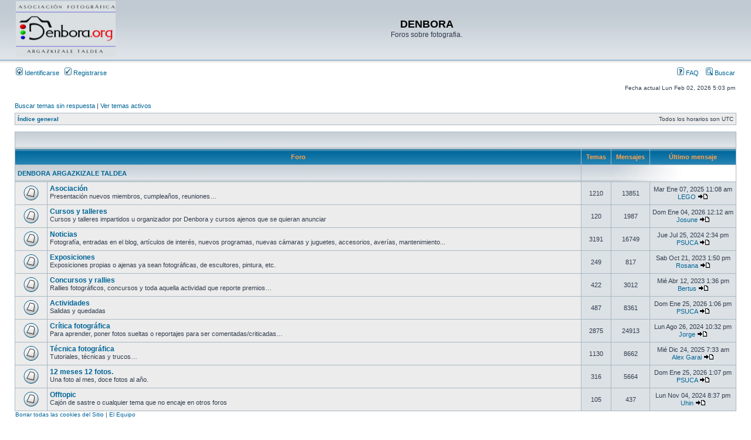

--- FILE ---
content_type: text/html; charset=UTF-8
request_url: https://www.denbora.org/foroa/index.php?sid=c291ea79fc9e10395328c9a146ba32ff
body_size: 4012
content:
<!DOCTYPE html PUBLIC "-//W3C//DTD XHTML 1.0 Transitional//EN" "http://www.w3.org/TR/xhtml1/DTD/xhtml1-transitional.dtd">
<html xmlns="http://www.w3.org/1999/xhtml" dir="ltr" lang="es" xml:lang="es">
<head>

<meta http-equiv="content-type" content="text/html; charset=UTF-8" />
<meta http-equiv="content-language" content="es" />
<meta http-equiv="content-style-type" content="text/css" />
<meta http-equiv="imagetoolbar" content="no" />
<meta name="resource-type" content="document" />
<meta name="distribution" content="global" />
<meta name="keywords" content="" />
<meta name="description" content="" />

<title>DENBORA &bull; Página principal</title>



<link rel="stylesheet" href="./styles/subsilver2/theme/stylesheet.css" type="text/css" />

<script type="text/javascript">
// <![CDATA[


function popup(url, width, height, name)
{
	if (!name)
	{
		name = '_popup';
	}

	window.open(url.replace(/&amp;/g, '&'), name, 'height=' + height + ',resizable=yes,scrollbars=yes,width=' + width);
	return false;
}

function jumpto()
{
	var page = prompt('Introduzca el número de página al que desea saltar:', '');
	var per_page = '';
	var base_url = '';

	if (page !== null && !isNaN(page) && page == Math.floor(page) && page > 0)
	{
		if (base_url.indexOf('?') == -1)
		{
			document.location.href = base_url + '?start=' + ((page - 1) * per_page);
		}
		else
		{
			document.location.href = base_url.replace(/&amp;/g, '&') + '&start=' + ((page - 1) * per_page);
		}
	}
}

/**
* Find a member
*/
function find_username(url)
{
	popup(url, 760, 570, '_usersearch');
	return false;
}

/**
* Mark/unmark checklist
* id = ID of parent container, name = name prefix, state = state [true/false]
*/
function marklist(id, name, state)
{
	var parent = document.getElementById(id);
	if (!parent)
	{
		eval('parent = document.' + id);
	}

	if (!parent)
	{
		return;
	}

	var rb = parent.getElementsByTagName('input');
	
	for (var r = 0; r < rb.length; r++)
	{
		if (rb[r].name.substr(0, name.length) == name)
		{
			rb[r].checked = state;
		}
	}
}



// ]]>
</script>
</head>
<body class="ltr">

<a name="top"></a>

<div id="wrapheader">

	<div id="logodesc">
		<table width="100%" cellspacing="0">
		<tr>
			<td><a href="./index.php?sid=8a1b22e2c14fbf80846d738e32b2180c"><img src="./styles/subsilver2/imageset/site_logo.gif" width="170" height="94" alt="" title="" /></a></td>
			<td width="100%" align="center"><h1>DENBORA</h1><span class="gen">Foros sobre fotografia.</span></td>
		</tr>
		</table>
	</div>

	<div id="menubar">
		<table width="100%" cellspacing="0">
		<tr>
			<td class="genmed">
				<a href="./ucp.php?mode=login&amp;sid=8a1b22e2c14fbf80846d738e32b2180c"><img src="./styles/subsilver2/theme/images/icon_mini_login.gif" width="12" height="13" alt="*" /> Identificarse</a>&nbsp; &nbsp;<a href="./ucp.php?mode=register&amp;sid=8a1b22e2c14fbf80846d738e32b2180c"><img src="./styles/subsilver2/theme/images/icon_mini_register.gif" width="12" height="13" alt="*" /> Registrarse</a>
					
			</td>
			<td class="genmed" align="right">
				<a href="./faq.php?sid=8a1b22e2c14fbf80846d738e32b2180c"><img src="./styles/subsilver2/theme/images/icon_mini_faq.gif" width="12" height="13" alt="*" /> FAQ</a>
				&nbsp; &nbsp;<a href="./search.php?sid=8a1b22e2c14fbf80846d738e32b2180c"><img src="./styles/subsilver2/theme/images/icon_mini_search.gif" width="12" height="13" alt="*" /> Buscar</a>
			</td>
		</tr>
		</table>
	</div>

	<div id="datebar">
		<table width="100%" cellspacing="0">
		<tr>
			<td class="gensmall"></td>
			<td class="gensmall" align="right">Fecha actual Lun Feb 02, 2026 5:03 pm<br /></td>
		</tr>
		</table>
	</div>

</div>

<div id="wrapcentre">

	
	<p class="searchbar">
		<span style="float: left;"><a href="./search.php?search_id=unanswered&amp;sid=8a1b22e2c14fbf80846d738e32b2180c">Buscar temas sin respuesta</a> | <a href="./search.php?search_id=active_topics&amp;sid=8a1b22e2c14fbf80846d738e32b2180c">Ver temas activos</a></span>
		
	</p>
	

	<br style="clear: both;" />

	<table class="tablebg" width="100%" cellspacing="1" cellpadding="0" style="margin-top: 5px;">
	<tr>
		<td class="row1">
			<p class="breadcrumbs"><a href="./index.php?sid=8a1b22e2c14fbf80846d738e32b2180c">Índice general</a></p>
			<p class="datetime">Todos los horarios son UTC </p>
		</td>
	</tr>
	</table>

	<br /><table class="tablebg" cellspacing="1" width="100%">
<tr>
	<td class="cat" colspan="5" align="right">&nbsp;</td>
</tr>
<tr>
	<th colspan="2">&nbsp;Foro&nbsp;</th>
	<th width="50">&nbsp;Temas&nbsp;</th>
	<th width="50">&nbsp;Mensajes&nbsp;</th>
	<th>&nbsp;Último mensaje&nbsp;</th>
</tr>

		<tr>
			<td class="cat" colspan="2"><h4><a href="./viewforum.php?f=17&amp;sid=8a1b22e2c14fbf80846d738e32b2180c">DENBORA ARGAZKIZALE TALDEA</a></h4></td>
			<td class="catdiv" colspan="3">&nbsp;</td>
		</tr>
	
		<tr>
			<td class="row1" width="50" align="center"><img src="./styles/subsilver2/imageset/forum_read.gif" width="46" height="25" alt="No hay mensajes sin leer" title="No hay mensajes sin leer" /></td>
			<td class="row1" width="100%">
				
				<a class="forumlink" href="./viewforum.php?f=1&amp;sid=8a1b22e2c14fbf80846d738e32b2180c">Asociación</a>
				<p class="forumdesc">Presentación nuevos miembros, cumpleaños, reuniones…</p>
				
			</td>
			<td class="row2" align="center"><p class="topicdetails">1210</p></td>
			<td class="row2" align="center"><p class="topicdetails">13851</p></td>
			<td class="row2" align="center" nowrap="nowrap">
				
					<p class="topicdetails">Mar Ene 07, 2025 11:08 am</p>
					<p class="topicdetails"><a href="./memberlist.php?mode=viewprofile&amp;u=6334&amp;sid=8a1b22e2c14fbf80846d738e32b2180c">LEGO</a>
						<a href="./viewtopic.php?f=1&amp;p=128397&amp;sid=8a1b22e2c14fbf80846d738e32b2180c#p128397"><img src="./styles/subsilver2/imageset/icon_topic_latest.gif" width="18" height="9" alt="Ver último mensaje" title="Ver último mensaje" /></a>
					</p>
				
			</td>
		</tr>
	
		<tr>
			<td class="row1" width="50" align="center"><img src="./styles/subsilver2/imageset/forum_read.gif" width="46" height="25" alt="No hay mensajes sin leer" title="No hay mensajes sin leer" /></td>
			<td class="row1" width="100%">
				
				<a class="forumlink" href="./viewforum.php?f=27&amp;sid=8a1b22e2c14fbf80846d738e32b2180c">Cursos y talleres</a>
				<p class="forumdesc">Cursos y talleres impartidos u organizador por Denbora y cursos ajenos que se quieran anunciar</p>
				
			</td>
			<td class="row2" align="center"><p class="topicdetails">120</p></td>
			<td class="row2" align="center"><p class="topicdetails">1987</p></td>
			<td class="row2" align="center" nowrap="nowrap">
				
					<p class="topicdetails">Dom Ene 04, 2026 12:12 am</p>
					<p class="topicdetails"><a href="./memberlist.php?mode=viewprofile&amp;u=4&amp;sid=8a1b22e2c14fbf80846d738e32b2180c">Josune</a>
						<a href="./viewtopic.php?f=27&amp;p=128676&amp;sid=8a1b22e2c14fbf80846d738e32b2180c#p128676"><img src="./styles/subsilver2/imageset/icon_topic_latest.gif" width="18" height="9" alt="Ver último mensaje" title="Ver último mensaje" /></a>
					</p>
				
			</td>
		</tr>
	
		<tr>
			<td class="row1" width="50" align="center"><img src="./styles/subsilver2/imageset/forum_read.gif" width="46" height="25" alt="No hay mensajes sin leer" title="No hay mensajes sin leer" /></td>
			<td class="row1" width="100%">
				
				<a class="forumlink" href="./viewforum.php?f=2&amp;sid=8a1b22e2c14fbf80846d738e32b2180c">Noticias</a>
				<p class="forumdesc">Fotografía, entradas en el blog, artículos de interés, nuevos programas, nuevas cámaras y juguetes, accesorios, averías, mantenimiento...</p>
				
			</td>
			<td class="row2" align="center"><p class="topicdetails">3191</p></td>
			<td class="row2" align="center"><p class="topicdetails">16749</p></td>
			<td class="row2" align="center" nowrap="nowrap">
				
					<p class="topicdetails">Jue Jul 25, 2024 2:34 pm</p>
					<p class="topicdetails"><a href="./memberlist.php?mode=viewprofile&amp;u=5800&amp;sid=8a1b22e2c14fbf80846d738e32b2180c">PSUCA</a>
						<a href="./viewtopic.php?f=2&amp;p=128259&amp;sid=8a1b22e2c14fbf80846d738e32b2180c#p128259"><img src="./styles/subsilver2/imageset/icon_topic_latest.gif" width="18" height="9" alt="Ver último mensaje" title="Ver último mensaje" /></a>
					</p>
				
			</td>
		</tr>
	
		<tr>
			<td class="row1" width="50" align="center"><img src="./styles/subsilver2/imageset/forum_read.gif" width="46" height="25" alt="No hay mensajes sin leer" title="No hay mensajes sin leer" /></td>
			<td class="row1" width="100%">
				
				<a class="forumlink" href="./viewforum.php?f=14&amp;sid=8a1b22e2c14fbf80846d738e32b2180c">Exposiciones</a>
				<p class="forumdesc">Exposiciones propias o ajenas ya sean fotográficas, de escultores, pintura, etc.</p>
				
			</td>
			<td class="row2" align="center"><p class="topicdetails">249</p></td>
			<td class="row2" align="center"><p class="topicdetails">817</p></td>
			<td class="row2" align="center" nowrap="nowrap">
				
					<p class="topicdetails">Sab Oct 21, 2023 1:50 pm</p>
					<p class="topicdetails"><a href="./memberlist.php?mode=viewprofile&amp;u=5964&amp;sid=8a1b22e2c14fbf80846d738e32b2180c">Rosana</a>
						<a href="./viewtopic.php?f=14&amp;p=127765&amp;sid=8a1b22e2c14fbf80846d738e32b2180c#p127765"><img src="./styles/subsilver2/imageset/icon_topic_latest.gif" width="18" height="9" alt="Ver último mensaje" title="Ver último mensaje" /></a>
					</p>
				
			</td>
		</tr>
	
		<tr>
			<td class="row1" width="50" align="center"><img src="./styles/subsilver2/imageset/forum_read.gif" width="46" height="25" alt="No hay mensajes sin leer" title="No hay mensajes sin leer" /></td>
			<td class="row1" width="100%">
				
				<a class="forumlink" href="./viewforum.php?f=13&amp;sid=8a1b22e2c14fbf80846d738e32b2180c">Concursos y rallies</a>
				<p class="forumdesc">Rallies fotográficos, concursos y toda aquella actividad que reporte premios…</p>
				
			</td>
			<td class="row2" align="center"><p class="topicdetails">422</p></td>
			<td class="row2" align="center"><p class="topicdetails">3012</p></td>
			<td class="row2" align="center" nowrap="nowrap">
				
					<p class="topicdetails">Mié Abr 12, 2023 1:36 pm</p>
					<p class="topicdetails"><a href="./memberlist.php?mode=viewprofile&amp;u=323&amp;sid=8a1b22e2c14fbf80846d738e32b2180c">Bertus</a>
						<a href="./viewtopic.php?f=13&amp;p=127344&amp;sid=8a1b22e2c14fbf80846d738e32b2180c#p127344"><img src="./styles/subsilver2/imageset/icon_topic_latest.gif" width="18" height="9" alt="Ver último mensaje" title="Ver último mensaje" /></a>
					</p>
				
			</td>
		</tr>
	
		<tr>
			<td class="row1" width="50" align="center"><img src="./styles/subsilver2/imageset/forum_read.gif" width="46" height="25" alt="No hay mensajes sin leer" title="No hay mensajes sin leer" /></td>
			<td class="row1" width="100%">
				
				<a class="forumlink" href="./viewforum.php?f=23&amp;sid=8a1b22e2c14fbf80846d738e32b2180c">Actividades</a>
				<p class="forumdesc">Salidas y quedadas</p>
				
			</td>
			<td class="row2" align="center"><p class="topicdetails">487</p></td>
			<td class="row2" align="center"><p class="topicdetails">8361</p></td>
			<td class="row2" align="center" nowrap="nowrap">
				
					<p class="topicdetails">Dom Ene 25, 2026 1:06 pm</p>
					<p class="topicdetails"><a href="./memberlist.php?mode=viewprofile&amp;u=5800&amp;sid=8a1b22e2c14fbf80846d738e32b2180c">PSUCA</a>
						<a href="./viewtopic.php?f=23&amp;p=128692&amp;sid=8a1b22e2c14fbf80846d738e32b2180c#p128692"><img src="./styles/subsilver2/imageset/icon_topic_latest.gif" width="18" height="9" alt="Ver último mensaje" title="Ver último mensaje" /></a>
					</p>
				
			</td>
		</tr>
	
		<tr>
			<td class="row1" width="50" align="center"><img src="./styles/subsilver2/imageset/forum_read.gif" width="46" height="25" alt="No hay mensajes sin leer" title="No hay mensajes sin leer" /></td>
			<td class="row1" width="100%">
				
				<a class="forumlink" href="./viewforum.php?f=4&amp;sid=8a1b22e2c14fbf80846d738e32b2180c">Crítica fotográfica</a>
				<p class="forumdesc">Para aprender, poner fotos sueltas o reportajes para ser comentadas/criticadas…</p>
				
			</td>
			<td class="row2" align="center"><p class="topicdetails">2875</p></td>
			<td class="row2" align="center"><p class="topicdetails">24913</p></td>
			<td class="row2" align="center" nowrap="nowrap">
				
					<p class="topicdetails">Lun Ago 26, 2024 10:32 pm</p>
					<p class="topicdetails"><a href="./memberlist.php?mode=viewprofile&amp;u=5886&amp;sid=8a1b22e2c14fbf80846d738e32b2180c">Jorge</a>
						<a href="./viewtopic.php?f=4&amp;p=128272&amp;sid=8a1b22e2c14fbf80846d738e32b2180c#p128272"><img src="./styles/subsilver2/imageset/icon_topic_latest.gif" width="18" height="9" alt="Ver último mensaje" title="Ver último mensaje" /></a>
					</p>
				
			</td>
		</tr>
	
		<tr>
			<td class="row1" width="50" align="center"><img src="./styles/subsilver2/imageset/forum_read.gif" width="46" height="25" alt="No hay mensajes sin leer" title="No hay mensajes sin leer" /></td>
			<td class="row1" width="100%">
				
				<a class="forumlink" href="./viewforum.php?f=3&amp;sid=8a1b22e2c14fbf80846d738e32b2180c">Técnica fotográfica</a>
				<p class="forumdesc">Tutoriales, técnicas y trucos…</p>
				
			</td>
			<td class="row2" align="center"><p class="topicdetails">1130</p></td>
			<td class="row2" align="center"><p class="topicdetails">8662</p></td>
			<td class="row2" align="center" nowrap="nowrap">
				
					<p class="topicdetails">Mié Dic 24, 2025 7:33 am</p>
					<p class="topicdetails"><a href="./memberlist.php?mode=viewprofile&amp;u=12&amp;sid=8a1b22e2c14fbf80846d738e32b2180c">Alex Garai</a>
						<a href="./viewtopic.php?f=3&amp;p=128673&amp;sid=8a1b22e2c14fbf80846d738e32b2180c#p128673"><img src="./styles/subsilver2/imageset/icon_topic_latest.gif" width="18" height="9" alt="Ver último mensaje" title="Ver último mensaje" /></a>
					</p>
				
			</td>
		</tr>
	
		<tr>
			<td class="row1" width="50" align="center"><img src="./styles/subsilver2/imageset/forum_read.gif" width="46" height="25" alt="No hay mensajes sin leer" title="No hay mensajes sin leer" /></td>
			<td class="row1" width="100%">
				
				<a class="forumlink" href="./viewforum.php?f=19&amp;sid=8a1b22e2c14fbf80846d738e32b2180c">12 meses 12 fotos.</a>
				<p class="forumdesc">Una foto al mes, doce fotos al año.</p>
				
			</td>
			<td class="row2" align="center"><p class="topicdetails">316</p></td>
			<td class="row2" align="center"><p class="topicdetails">5664</p></td>
			<td class="row2" align="center" nowrap="nowrap">
				
					<p class="topicdetails">Dom Ene 25, 2026 1:07 pm</p>
					<p class="topicdetails"><a href="./memberlist.php?mode=viewprofile&amp;u=5800&amp;sid=8a1b22e2c14fbf80846d738e32b2180c">PSUCA</a>
						<a href="./viewtopic.php?f=19&amp;p=128693&amp;sid=8a1b22e2c14fbf80846d738e32b2180c#p128693"><img src="./styles/subsilver2/imageset/icon_topic_latest.gif" width="18" height="9" alt="Ver último mensaje" title="Ver último mensaje" /></a>
					</p>
				
			</td>
		</tr>
	
		<tr>
			<td class="row1" width="50" align="center"><img src="./styles/subsilver2/imageset/forum_read.gif" width="46" height="25" alt="No hay mensajes sin leer" title="No hay mensajes sin leer" /></td>
			<td class="row1" width="100%">
				
				<a class="forumlink" href="./viewforum.php?f=41&amp;sid=8a1b22e2c14fbf80846d738e32b2180c">Offtopic</a>
				<p class="forumdesc">Cajón de sastre o cualquier tema que no encaje en otros foros</p>
				
			</td>
			<td class="row2" align="center"><p class="topicdetails">105</p></td>
			<td class="row2" align="center"><p class="topicdetails">437</p></td>
			<td class="row2" align="center" nowrap="nowrap">
				
					<p class="topicdetails">Lun Nov 04, 2024 8:37 pm</p>
					<p class="topicdetails"><a href="./memberlist.php?mode=viewprofile&amp;u=5716&amp;sid=8a1b22e2c14fbf80846d738e32b2180c">Uhin</a>
						<a href="./viewtopic.php?f=41&amp;p=128297&amp;sid=8a1b22e2c14fbf80846d738e32b2180c#p128297"><img src="./styles/subsilver2/imageset/icon_topic_latest.gif" width="18" height="9" alt="Ver último mensaje" title="Ver último mensaje" /></a>
					</p>
				
			</td>
		</tr>
	
</table>
<span class="gensmall"><a href="./ucp.php?mode=delete_cookies&amp;sid=8a1b22e2c14fbf80846d738e32b2180c">Borrar todas las cookies del Sitio</a> | <a href="./memberlist.php?mode=leaders&amp;sid=8a1b22e2c14fbf80846d738e32b2180c">El Equipo</a></span><br />


<br clear="all" />

<table class="tablebg" width="100%" cellspacing="1" cellpadding="0" style="margin-top: 5px;">
	<tr>
		<td class="row1">
			<p class="breadcrumbs"><a href="./index.php?sid=8a1b22e2c14fbf80846d738e32b2180c">Índice general</a></p>
			<p class="datetime">Todos los horarios son UTC </p>
		</td>
	</tr>
	</table>
	<br clear="all" />

	<table class="tablebg" width="100%" cellspacing="1">
	<tr>
		<td class="cat" colspan="2"><h4>¿Quién está conectado?</h4></td>
	</tr>
	<tr>
	
		<td class="row1" rowspan="2" align="center" valign="middle"><img src="./styles/subsilver2/theme/images/whosonline.gif" alt="¿Quién está conectado?" /></td>
	
		<td class="row1" width="100%"><span class="genmed">Hay <strong>25</strong> Usuarios identificados :: 0 registrado, 0 ocultos y 25 invitados (basados en usuarios activos en los últimos 5 minutos)<br />La mayor cantidad de usuarios identificados fue <strong>962</strong> el Mié May 15, 2024 9:14 pm<br /><br />Usuarios registrados: No hay usuarios registrados visitando el Foro</span></td>
	</tr>
	
		<tr>
			<td class="row1"><b class="gensmall">Referencia :: <a style="color:#AA0000" href="./memberlist.php?mode=group&amp;g=79&amp;sid=8a1b22e2c14fbf80846d738e32b2180c">Administradores</a>, <a style="color:#00AA00" href="./memberlist.php?mode=group&amp;g=78&amp;sid=8a1b22e2c14fbf80846d738e32b2180c">Moderadores globales</a></b></td>
		</tr>
	
	</table>

	<br clear="all" />

	<table class="tablebg" width="100%" cellspacing="1">
	<tr>
		<td class="cat" colspan="2"><h4>Cumpleaños</h4></td>
	</tr>
	<tr>
		<td class="row1" align="center" valign="middle"><img src="./styles/subsilver2/theme/images/whosonline.gif" alt="Cumpleaños" /></td>
		<td class="row1" width="100%"><p class="genmed">Hoy sin cumpleaños</p></td>
	</tr>
	</table>


<br clear="all" />

<table class="tablebg" width="100%" cellspacing="1">
<tr>
	<td class="cat" colspan="2"><h4>Estadísticas</h4></td>
</tr>
<tr>
	<td class="row1"><img src="./styles/subsilver2/theme/images/whosonline.gif" alt="Estadísticas" /></td>
	<td class="row1" width="100%" valign="middle"><p class="genmed">Mensajes totales <strong>108146</strong> | Temas totales <strong>12633</strong> | Usuarios totales <strong>643</strong> | Nuestro Miembro más reciente es <strong><a href="./memberlist.php?mode=viewprofile&amp;u=8689&amp;sid=8a1b22e2c14fbf80846d738e32b2180c">AndreaCano</a></strong></p></td>
</tr>
</table>


	<br clear="all" />

	<form method="post" action="./ucp.php?mode=login&amp;sid=8a1b22e2c14fbf80846d738e32b2180c">

	<table class="tablebg" width="100%" cellspacing="1">
	<tr>
		<td class="cat"><h4><a href="./ucp.php?mode=login&amp;sid=8a1b22e2c14fbf80846d738e32b2180c">Identificarse</a></h4></td>
	</tr>
	<tr>
		<td class="row1" align="center"><span class="genmed">Nombre de Usuario:</span> <input class="post" type="text" name="username" size="10" />&nbsp; <span class="genmed">Contraseña:</span> <input class="post" type="password" name="password" size="10" />&nbsp;  <span class="gensmall">Identificarse automáticamente en cada visita</span> <input type="checkbox" class="radio" name="autologin" />&nbsp; <input type="submit" class="btnmain" name="login" value="Identificarse" /></td>
	</tr>
	</table>
	<input type="hidden" name="redirect" value="./index.php?sid=8a1b22e2c14fbf80846d738e32b2180c" />

	
	</form>


<br clear="all" />

<table class="legend">
<tr>
	<td width="20" align="center"><img src="./styles/subsilver2/imageset/forum_unread.gif" width="46" height="25" alt="Mensajes sin leer" title="Mensajes sin leer" /></td>
	<td><span class="gensmall">Mensajes sin leer</span></td>
	<td>&nbsp;&nbsp;</td>
	<td width="20" align="center"><img src="./styles/subsilver2/imageset/forum_read.gif" width="46" height="25" alt="No hay mensajes sin leer" title="No hay mensajes sin leer" /></td>
	<td><span class="gensmall">No hay mensajes sin leer</span></td>
	<td>&nbsp;&nbsp;</td>
	<td width="20" align="center"><img src="./styles/subsilver2/imageset/forum_read_locked.gif" width="46" height="25" alt="No hay mensajes sin leer [ Cerrado ]" title="No hay mensajes sin leer [ Cerrado ]" /></td>
	<td><span class="gensmall">Foro cerrado</span></td>
</tr>
</table>


</div>

<div id="wrapfooter">
	
	<span class="copyright">POWERED_BY
	<br />Traducción al español por <a href="http://www.mjinmo.com/">Huan Manwë</a> para <a href="http://www.phpbb-es.com/">phpbb-es.com</a></span>
</div>

</body>
</html>